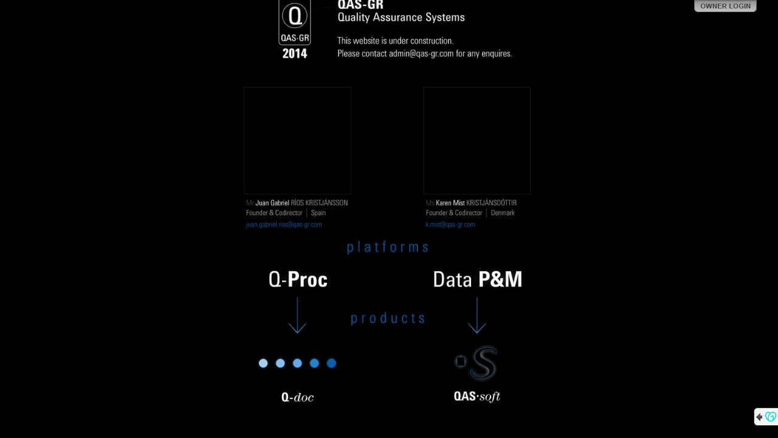

--- FILE ---
content_type: text/html; charset=utf-8
request_url: http://qas-gr.com/
body_size: 6377
content:


<!DOCTYPE html PUBLIC "-//W3C//DTD XHTML+RDFa 1.0//EN" "http://www.w3.org/MarkUp/DTD/xhtml-rdfa-1.dtd">
<html xmlns="http://www.w3.org/1999/xhtml" version="XHTML+RDFa 1.1"
      xmlns:xsi="http://www.w3.org/2001/XMLSchema-instance"
      xsi:schemaLocation="http://www.w3.org/1999/xhtml http://www.w3.org/MarkUp/SCHEMA/xhtml-rdfa-2.xsd"
      xmlns:og="http://ogp.me/ns#">
  <head>
    <meta http-equiv="Content-Type" content="text/html; charset=utf-8" />
    <meta name="viewport" content="width=1024" />
    
  <meta name="description" content="Check out this GoDaddy hosted webpage! http://qas-gr.com." />
  <meta property="og:title" content="QAS-GR" />
  <meta property="og:description" content="Check out this GoDaddy hosted webpage! http://qas-gr.com." />
  
    <meta property="og:image" content="http://nebula.wsimg.com/obj/RkY5ODIwNURBNDJDNkI4NTJBMzA6NzdhZGMyZDk4OWQ5NmM3YjI4MjAyMTk2MmNkMWVhMWQ=" />
    <link rel="image_src" href="http://nebula.wsimg.com/obj/RkY5ODIwNURBNDJDNkI4NTJBMzA6NzdhZGMyZDk4OWQ5NmM3YjI4MjAyMTk2MmNkMWVhMWQ=" />
  
    <meta property="og:image" content="http://imagesak.websitetonight.com/skins/pl.gd/images/logo1.gif" />
  

    <link rel="shortcut icon" type="image/ico" href="https://img1.wsimg.com/ip/v1.2.20/images/favicon.ico" />
    <link rel="icon" type="image/png" href="https://img1.wsimg.com/ip/v1.2.20/images/favicon.jpg" />
    <title>
    QAS-GR
</title>
    
  	<!--CSS_START_MERGE:ss.css-->	
    <link href="https://img1.wsimg.com/ip/v1.2.20/style/ux.css" rel="stylesheet" type="text/css" />
    <link href="https://img1.wsimg.com/ip/v1.2.20/style/Site.css" rel="stylesheet" type="text/css" />
    <link href="https://img1.wsimg.com/ip/v1.2.20/style/layout.css" rel="stylesheet" type="text/css" />
    <link href="https://img1.wsimg.com/ip/v1.2.20/style/jquery.gd.shareLinks.css" rel="stylesheet" type="text/css" />
  	<!--CSS_END_MERGE-->
    
    
  

    <script type="text/javascript" src="https://widget.starfieldtech.com/API.svc/jquery.js"></script>
    <script type="text/javascript" src="https://widget.starfieldtech.com/API.svc/jquery-ui.js"></script>

    <!--JS_START_MERGE:ss-merged.js-->	
    <script type="text/javascript" src="https://img1.wsimg.com/ip/v1.2.20/scripts/ss.js"></script>
    <script type="text/javascript" src="https://img1.wsimg.com/ip/v1.2.20/scripts/jquery.gd/jquery.gd.core.js"></script> 
    <script type="text/javascript" src="https://img1.wsimg.com/ip/v1.2.20/scripts/jquery.gd/jquery.gd.baseWidget.js"></script> 
    <script type="text/javascript" src="https://img1.wsimg.com/ip/v1.2.20/scripts/jquery.gd/jquery.gd.scaleBackground.js"></script> 
    <script type="text/javascript" src="https://img1.wsimg.com/ip/v1.2.20/scripts/jquery.gd-ss/jquery.gd-ss.switcher.js"></script> 
    <script type="text/javascript" src="https://img1.wsimg.com/ip/v1.2.20/scripts/jquery.gd/jquery.gd.textShadow.js"></script> 
    <script type="text/javascript" src="https://img1.wsimg.com/ip/v1.2.20/scripts/jquery.gd/jquery.gd.shareLinks.js"></script> 
    <!--JS_END_MERGE-->

    <script type="text/javascript" src="https://widget.starfieldtech.com/API.svc/cygnus-duel.js?app=SS&amp;user=3692174&amp;proxy=%2fCygnus%2fProxy&amp;action=%2fCygnus%2fAction"></script>

    

<script type="text/javascript">// <![CDATA[
    $j(document).ready( function() {
        // ---- Configure the application settings for communicating with Cygnus.
        $c.Stage.applicationEventHandlerElement = $j("#page");

        var appSettings = $c.Stage.applicationSettings;
        appSettings.showConfigControl = false;
        appSettings.showToggleControl = false;
        appSettings.showCloseControl = true;
        appSettings.hideCloseControlOnEdit = true;
        appSettings.widgetActions.closeControlClick = function (widgetId, widgetType) {
            // this will hide the widget since it's already open
            $ss.showWidget(widgetId, $j(".ss-service[wid='" + widgetId + "']"));
        };
        appSettings.widgetEvents.saveConfigSuccess = 
        function(widgetId, widgetType) {
            var li = $j("li:has(a[wid='" + widgetId + "'])");
            if (li.length > 0)
            {
                li.show();
                li.find("a").removeClass("uninitialized");
                $ss.showLauncher();
                $ss.showSavedConfirmation('App saved successfully.');
            }
            else
            {
                if (widgetType == "fbpage")
                {
                    $ss.showSavedConfirmation('Facebook Page saved successfully.');
                }
            }
        };
        appSettings.widgetEvents.saveConfigFailure =
            function(widgetId, widgetType) {
                //alert("failed!");
            };
        appSettings.widgetEvents.cancelledConfig = 
            function(widgetId, widgetType) {
                var a = $j("a[wid='" + widgetId + "']");
                if (a.hasClass("uninitialized"))
                {
                    //close the widget since it's already open if it's not be initialized.
                    $ss.showWidget(widgetId, $j(".ss-service[wid='" + widgetId + "']"));
                    $ss.openAdminPanel('widgets');
                }
            };
        appSettings.widgetEvents.openedConfig = 
            function(widgetId, widgetType)
            {
                if (widgetType != "fbpage")
                {
                    // close tabs
                    $ss.hideAdminPanel();
                }
            };
        appSettings.widgetEvents.closedConfig = 
            function(widgetId, widgetType)
            {
                if (widgetType == "fbpage")
                {
                    $ss.facebookPage.close(widgetId);
                }
            };
        appSettings.widgetEvents.dataModified = 
            function(widgetId, widgetType, data) {
                if ($j.isPopulated(data))
                {
                    if (widgetType == "fbpage")
                    {
                        $j('.widget-fbpage-title').text(data.Title.value);
                    }
                    else
                    {
                        var a = $j("#ss-launcher").find("a[wid=" + widgetId + "]");
                        var children = a.children();
                        a
                            .text(data.LinkTitle.value)
                            .append(children);
                        $j("#widgets-added-list").find("li[wid=" + widgetId + "] .widget-added-label-title").text(data.LinkTitle.value);
                    }
                }
            };
        appSettings.widgetEvents.revealed =
            function(widgetId, widgetType) {
                if ($j.isFunction($ss.stage.layout.revealed)) $ss.stage.layout.revealed();
            };
        appSettings.widgetEvents.obscured = 
            function(widgetId, widgetType) {
                if ($j.isFunction($ss.stage.layout.obscured)) $ss.stage.layout.obscured();
            };

        appSettings.widgetEvents.widgetModalDisplayed = 
        appSettings.widgetEvents.contentUpdated =
          function(wigetId, widgetType) { $ss.fixPalette(); };

        appSettings.applicationUtilityProviders.getImages = function(widgetId, success, failure)
        {
            // show a dialog for the user to select images that were uploaded as backgrounds
            // one day maybe we can change this to be a uploader instead.
            $ss.facebookPage.gatherImages(null, function(result) {
                // if the user closed the dialog
                if (result)
                {
                    success(result.images);
                }
                else  // do the failure callback otherwise.
                {
                    failure({ error: 'Error', message: 'Unable to get images.' });
                }
            });
        }

        appSettings.baseWidgetColors = {
            background: '#222222',
            textTitle:  '#dbdcd7',
            textContent: '#808080',
            textLinks:  '#c13f01',
            borderTitle:  '#c13f01'
        };

        appSettings.applicationEvents.colorsChanged = "widgets.colorsChanged";

        appSettings.widgetInitializeOptions.fbpage = { hideFacebookConnectDisplay: true };

        appSettings.modalContainerCssClass ="modal-container";

        $c.CommManager.applicationData = { "domainName": "qas-gr.com" };

        // ---- DONE application setting configuration
            
        // load/style the page and all it's components            
        $ss = SimpleSite({
            basePath: "/",
            cdnImagePath: "https://img1.wsimg.com/ip/v1.2.20/images/",
            cdnCssPath: "https://img1.wsimg.com/ip/v1.2.20/style/",
            eventReceiver: "#page",
            background: {"id":9678418,"originalSrc":"https://nebula.wsimg.com/obj/RkY5ODIwNURBNDJDNkI4NTJBMzA6ZjkyZWJlYzExODRkZjhiZmE4ZGZiODM3ZTUyMTI5YTY=","src":"https://nebula.wsimg.com/obj/RkY5ODIwNURBNDJDNkI4NTJBMzA6ZDU4ZjVkNDAzMjFiYjdmNmM4ZGYxZGY0MzM0NTQ2ZGU=","thumbnail":"https://nebula.wsimg.com/obj/RkY5ODIwNURBNDJDNkI4NTJBMzA6NzdhZGMyZDk4OWQ5NmM3YjI4MjAyMTk2MmNkMWVhMWQ=","orientation":"3","variation":"mc","isUserOwner":true,"cropHistory":null,"stockBackgroundId":0,"isUncropped":true},
            layout: {"id":1,"name":"Side Menu","type":"1","variation":"l","VariationName":"Left Side"},
            layoutControls:
            {
                content: '#ss-main',
                title: '#ss-name',
                description: '#ss-description',
                launcher: '#ss-launcher',
                page: '#page',
                widgetContainer: '#ss-widgetContainer',
                about: '#ss-about',
                background: '#ss-background'                    
            },
            palette: {
  "id": 0,
  "name": null,
  "userCreated": false,
  "isActive": true,
  "backgrounds": {
    "page": "#c13f01",
    "main": "none",
    "meta": "none",
    "block": "#222222"
  },
  "fonts": {
    "title": "#222222",
    "description": "#dbdcd7",
    "services": "#000",
    "primary": "#dbdcd7",
    "secondary": "#808080",
    "links": "#c13f01"
  }
},
            fonts: {"titleFontId":0,"generalFontId":2,"titleSize":1,"descriptionSize":22,"servicesSize":20,"titleFontIsEmbed":false,"generalFontIsEmbed":false},
            titleFont: {"id":0,"appliesTo":"title","faceName":"Arial","defaultSize":60,"isEmbed":false},
            generalFont: {"id":2,"appliesTo":"title","faceName":"Tahoma","defaultSize":60,"isEmbed":false},
            fontControls:
            {
                title: {reset: '.ss-title', apply: '.ss-title' },
                description: {reset: '.ss-description', apply: '.ss-description' },
                services: {reset: '.ss-service', apply: '.ss-service'},
                block: {reset: '.ss-block, #ss-widgetContainer', apply: '.ss-block, #ss-widgetContainer' }
            },
            styleControls:
            {
                // Page background
                background: {reset: '#ss-background', apply: '#ss-background' },
                title: {reset: '.ss-title', apply: '.ss-title', borders: {reset: '#ss-launcher li', apply: '#ss-launcher li'} },
                description: {reset: '.ss-description', apply: '.ss-description' },
                services: {reset: '.ss-service', apply: '.ss-service', borders: {reset: '.accordion-arrow-inheritor, .accordion-button', apply: '.accordion-arrow-inheritor, .accordion-button'}},
                block: {
                  reset: '.ss-block, #ss-widgetContainer', 
                  apply: '.ss-block, #ss-widgetContainer, .modal-widget',
                  foreground: { apply: '.contrast' } 
                },
                // Widget text
                primary: {
                  reset: '.widget-container .title-bar, .widget-container .text-highlight, .widget-instance h1, .widget-instance h2, .widget-instance h3, .widget-instance h4, .widget-instance h5, .widget-instance h6, .modal-widget .title-bar, .modal-widget .text-highlight, .modal-widget h1, .modal-widget h2, .modal-widget h3, .modal-widget h4, .modal-widget h5, .modal-widget h6', 
                  apply: '.widget-container .title-bar, .widget-container .text-highlight, .widget-instance h1, .widget-instance h2, .widget-instance h3, .widget-instance h4, .widget-instance h5, .widget-instance h6, .modal-widget .title-bar, .modal-widget .text-highlight, .modal-widget h1, .modal-widget h2, .modal-widget h3, .modal-widget h4, .modal-widget h5, .modal-widget h6'
                },
                secondary: {
                  reset: '.widget-instance, .widget-instance div:not(.watermark, .charCounter, .text-highlight, .contrast, .error, .form-errors, .required, :isThirdPartyInclude), .widget-instance span:not(.watermark, .charCounter, .text-highlight, .contrast, .error, .form-errors, .required, :isThirdPartyInclude), .widget-instance li, .widget-instance p, .modal-widget, .modal-widget div:not(.watermark, .charCounter), .modal-widget li, .modal-widget span:not(.text-highlight,.contrast), .modal-widget p', 
                  apply: '.widget-instance, .widget-instance div:not(.watermark, .charCounter, .text-highlight, .contrast, .error, .form-errors, .required, :isThirdPartyInclude), .widget-instance span:not(.watermark, .charCounter, .text-highlight, .contrast, .error, .form-errors, .required, :isThirdPartyInclude), .widget-instance li, .widget-instance p, .modal-widget, .modal-widget div:not(.watermark, .charCounter), .modal-widget li, .modal-widget span:not(.text-highlight,.welcome-subtitle,.contrast), .modal-widget p',
                  background: { apply: '.contrast, .speech-balloon-tail' },
                  borders: { apply: '.speech-balloon-tail' }
                },
                //main: { reset: '#ss-launcher, .modal-widget', apply: '.modal-widget, .layout3-c #ss-launcher, .layout2-c #ss-launcher, .layout2-l #ss-launcher, .layout2-r #ss-launcher' }, //'.ss-main, .layout3-c #ss-launcher',
                //meta: { reset: '#ss-main', apply: '.layout1-c #ss-main, .layout1-l #ss-main, .layout1-r #ss-main, .layout4-c #ss-main, .layout4-l #ss-main, .layout4-r #ss-main' }, //'.ss-main, .layout3-c #ss-launcher',
                main: { reset: '#ss-launcher', apply: '#ss-launcher' },
                meta: { reset: '#ss-about', apply: '#ss-about' }, //'.ss-main, .layout3-c #ss-launcher',
                links: { reset: '.modal-widget a', apply: '.widget-instance a:not(.contrast, :isInWidgetConfigPanel, :isThirdPartyInclude), .modal-widget a:not(.welcome-link), a.widget-link', borders: {reset: '.widget-container .title-bar, .widget-container .contrast-border, hr', apply: '.widget-container .title-bar, .widget-container .contrast-border, hr' }},
                page: { reset: '.ss-background, body', apply: '.ss-background, body' },
                launcher: { reset: '#ss-launcher', apply: '#ss-launcher' },
                widgetContainer: { reset: '#ss-widgetContainer', apply: '#ss-widgetContainer' }
            },
            siteInfo: {
                title: "QAS-GR",
                description: "",
                domain: "qas-gr.com",
                showShareLinks: false
            },
            shareLinksData: {
                
                facebook: { ciCode: '44670', value:0 },
                myspace: { ciCode: '44666', message: "QAS-GR", value:2 },
                delicious: { ciCode: '44668', message: "Check out this GoDaddy hosted webpage! http://qas-gr.com.", value:3 },
                stumbleupon: { ciCode: '44669', value:4 }
            },
            previewMessageData: [{"appId":"1", message:"<div class=\"preview-warning-info\">This is only a preview. We may still be setting up your domain.</div><div>To get started customizing your site, click <b>Owner Login</b>. After domain setup is complete, view your live site at your domain address.</div><br/><div>Domain address:<br /><a href=\"http://[[domain]]\">[[domain]]</a></div>"}],
            wstAppName : 'GoDaddy Website Builder',
            gcWstAppName : 'Websites + Marketing',
            gDCrossSellISC : 'https://www.godaddy.com/websites/website-builder'
            
        });  
            
        $ss.showLauncher();

        // display the main container (nav and about) which should be formatted by now
        $j("#ss-mainContainer").css("visibility", "visible");

        

        $j("#ss-description").linkify({fontColorParent: '#ss-description', initText: ""});
        $j("#ss-title").linkify({fontColorParent: '#ss-name', initText: "QAS-GR"}); 

        // show modal dialog if needed.
        $ss.stage.showPreviewModal();
    });          
// ]]></script>

  <script type="text/javascript">// <![CDATA[

    $j(document).ready(function () {

      

      var loginHref = $j("#login-link").attrSafe("href").replace(/&lcid=.*?(&|$)/gi, '&lcid=' + (location.hostname.toLowerCase() == $ss.stage.siteInfo.domain.toLowerCase()));
      $j("#login-link").attrSafe("href", loginHref);
    });

  // ]]></script>

  </head>

  <body class="non-admin compliant rslrgd">
    
    
    <div class="site-wrapper">
      
    <img id="ss-background" class="ss-background" style="display: none; position: fixed; z-index:-1000; background-color: #c13f01; height: 100%; width:100%;" src="https://nebula.wsimg.com/obj/RkY5ODIwNURBNDJDNkI4NTJBMzA6ZDU4ZjVkNDAzMjFiYjdmNmM4ZGYxZGY0MzM0NTQ2ZGU=" alt="background" />
    
      <div class="page" id="page">
        
<div id="content">
    <div id="ss-mainContainer" style="visibility:hidden;">
        <div id="ss-main" class="ss-main">
            
            <div id="ss-about"  class="no-launcher" >
                
<h1 id="ss-name" class="ss-title" style="zoom:1/*DNR: fixes IE bug*/; font-size: 1px; font-family:Arial;">QAS-GR</h1>
<div id="ss-description" class="ss-description" style="font-size: 22px; font-family:Tahoma;"></div>

            </div>
            
<div id="ss-launcher"  style="display: none" >
  <ul>
    <li class="link-home"><a class="ss-service" href="javascript:$ss.hideWidgets();">Home</a></li>
    
    <li id="menu-affiliate-link"  style="display:none;">
        
    </li>
  </ul>
</div>
        </div>
    </div>
    <div id="ss-widgetContainer" style="display:none;"></div>
</div>
        
<div id="logindisplay">
     
	<a href="https://sso.godaddy.com/?realm=idp&amp;app=instant-page&amp;path=login%3fartifact%3d%26domain%3dqas-gr.com%26oid%3d%26sd%3d%26lcid%3dTrue%26idpinfo%3dnull%26auto%3dtrue%26source%3d" cicode="41766" id="login-link"></a>

</div>
<div id="sharePanel"></div>


  <div class="cross-sell">
    <div class="blurb">
      <span class="arrow"></span>
      <span class="logo"></span>
      A website created by GoDaddy’s
       
      <a class="want-one-link" target="_blank" href="https://www.godaddy.com/websites/website-builder" rel="nofollow"><span><b>Website Builder</b></span></a>
      
    </div>
  </div>

      </div>
    </div>
    <script>'undefined' === typeof _trfq || (window._trfq = []);'undefined' === typeof _trfd && (window._trfd=[]), _trfd.push({ 'ap':'IPv1' });</script><script src='//img1.wsimg.com/tcc/tcc_l.combined.1.0.5.min.js' async></script>
  </body>
</html><!-- Version: 1.8.0.0 -->